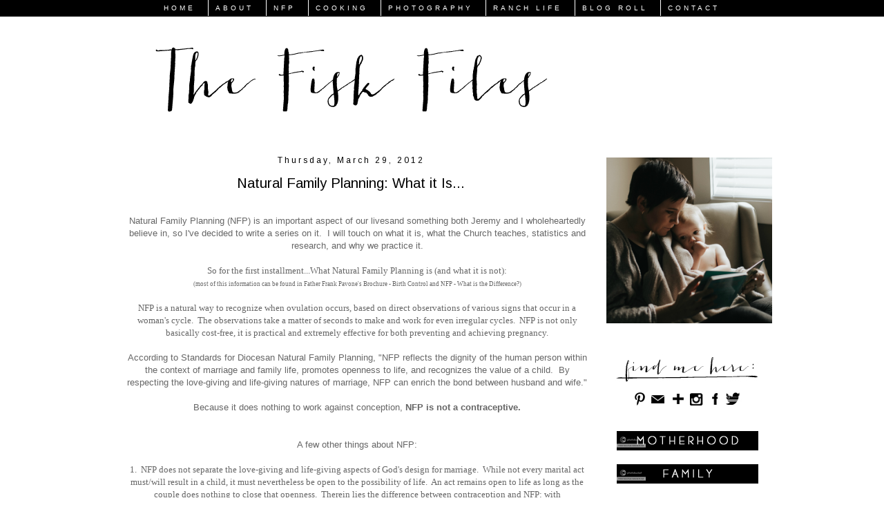

--- FILE ---
content_type: text/html
request_url: https://cdn.lightwidget.com/widgets/b078340f1bf0599bae7508d24789431d.html
body_size: 7192
content:
<!doctype html>
<html>
<head><link rel="canonical" href="https://cdn.lightwidget.com/widgets/b078340f1bf0599bae7508d24789431d.html">
    <meta charset="utf-8">
    <meta name="viewport" content="width=device-width, initial-scale=1">
    <title>LightWidget - Responsive Widget for Instagram</title>
    <style>.lightwidget,.lightwidget *{border:0;box-sizing:border-box;font:inherit;font-size:100%;line-height:1.5;margin:0;padding:0;-webkit-text-size-adjust:100%;-ms-text-size-adjust:100%;text-size-adjust:100%;vertical-align:baseline}.lightwidget__tile{list-style:none}.lightwidget__tile--hidden{display:none}.lightwidget__image-wrapper{font-size:0;line-height:0}.lightwidget__image-wrapper--video{position:relative}.lightwidget__image-wrapper--video:before{background:url("[data-uri]") no-repeat 50% 50%;background-size:40% auto;content:"";display:block;height:100%;left:0;opacity:.9;position:absolute;top:0;width:100%;z-index:1}.lightwidget__caption,.lightwidget__photo{display:block}.lightwidget__caption,.lightwidget__reactions{color:#333;font-family:-apple-system,system-ui,BlinkMacSystemFont,Arial,Helvetica,Verdana,sans-serif;font-size:1rem;line-height:1.5;overflow:hidden;padding:1px}.lightwidget__link{display:block;text-decoration:none}.lightwidget__image{border:0;height:auto;max-width:100%;width:100%}.lightwidget--hide-tiles>.lightwidget__tile,.lightwidget__reactions{display:none}body,html{border:0;font:inherit;font-size:100%;margin:0;padding:0;vertical-align:baseline}html{line-height:1}.lightwidget--slideshow .lightwidget__caption{display:none}.vjslider{width:100%;overflow:hidden}.vjslider__slider{display:flex;flex-direction:row;flex-wrap:nowrap;align-items:center;transition:none}.vjslider__slider--animate{transition:transform .3s}.vjslider__slide{width:100%}.lightwidget--hover-caption-slide-up .lightwidget__photo{overflow:hidden;position:relative}.lightwidget--hover-caption-slide-up .lightwidget__caption{background-color:#3d3f52;bottom:0;color:#fff;display:block;overflow:hidden;padding:2px 5px;position:absolute;text-overflow:ellipsis;-webkit-transform:translate3d(0,100%,0);transform:translate3d(0,100%,0);transition:-webkit-transform .4s;transition:transform .4s;transition:transform .4s,-webkit-transform .4s;white-space:nowrap;width:100%}.lightwidget--hover-caption-slide-up .lightwidget__link--hover .lightwidget__caption{-webkit-transform:translateZ(0);transform:translateZ(0)}.lightwidget--image-format-square .lightwidget__image-wrapper{position:relative;width:100%}.lightwidget--image-format-square .lightwidget__image-wrapper:after{content:"";display:block;height:0;padding-bottom:100%}.lightwidget--image-format-square .lightwidget__image{height:100%;-o-object-fit:cover;object-fit:cover;position:absolute;width:100%}.lightwidget--object-fit-fallback .lightwidget__object-fit-wrapper{height:100%;position:absolute;width:100%}.lightwidget--object-fit-fallback .lightwidget__object-fit-wrapper:before{background-image:inherit;background-position:50%;background-repeat:no-repeat;background-size:cover;content:"";height:100%;left:0;position:absolute;top:0;width:100%}.lightwidget--object-fit-fallback .lightwidget__image{opacity:0}</style>
</head>
<body>
<ul class="lightwidget lightwidget--slideshow lightwidget--hover-caption-slide-up lightwidget--image-format-square" data-id="b078340f1bf0599bae7508d24789431d">
    <li class="lightwidget__tile">
        <a class="lightwidget__link" href="https://www.instagram.com/p/BuMFWYqHKss/" target="_blank">
                <figure class="lightwidget__photo">
                    <div class="lightwidget__image-wrapper lightwidget__image-wrapper--image">
                        <img class="lightwidget__image" srcset="https://scontent.cdninstagram.com/vp/99d489d3681c31ee7bb09e4782f4c5f4/5D213E0A/t51.2885-15/e35/c137.0.805.805a/s150x150/51416288_2558762527487203_1273775588267159990_n.jpg?_nc_ht=scontent.cdninstagram.com 150w, https://scontent.cdninstagram.com/vp/1c9c4ce4c196bfb3e5c9f74b6eb64049/5D229164/t51.2885-15/e35/s320x320/51416288_2558762527487203_1273775588267159990_n.jpg?_nc_ht=scontent.cdninstagram.com 320w, https://scontent.cdninstagram.com/vp/718b3687cf9155c2d57818669207db6b/5CF1D099/t51.2885-15/sh0.08/e35/s640x640/51416288_2558762527487203_1273775588267159990_n.jpg?_nc_ht=scontent.cdninstagram.com 640w" src="https://scontent.cdninstagram.com/vp/718b3687cf9155c2d57818669207db6b/5CF1D099/t51.2885-15/sh0.08/e35/s640x640/51416288_2558762527487203_1273775588267159990_n.jpg?_nc_ht=scontent.cdninstagram.com"
                             sizes="100vw"
                             alt="Who knew cornbread could taste so good?!">
                    </div>
                    <div class="lightwidget__reactions">
                        <span class="lightwidget__likes">75</span>
                        <span class="lightwidget__comments">3</span>
                    </div>
                    <figcaption class="lightwidget__caption">Who knew cornbread could taste so good?!</figcaption>
                </figure>
        </a>
    </li>

    <li class="lightwidget__tile">
        <a class="lightwidget__link" href="https://www.instagram.com/p/BuHAWPyH7A5/" target="_blank">
                <figure class="lightwidget__photo">
                    <div class="lightwidget__image-wrapper lightwidget__image-wrapper--image">
                        <img class="lightwidget__image" srcset="https://scontent.cdninstagram.com/vp/bae03634fe944a96466fb78917cc44f3/5D0DE549/t51.2885-15/e35/c180.0.720.720/s150x150/51608643_122629178810452_8783793937180242033_n.jpg?_nc_ht=scontent.cdninstagram.com 150w, https://scontent.cdninstagram.com/vp/1fabab9d25d22751c1046fb7bd281538/5D28912E/t51.2885-15/e35/s320x320/51608643_122629178810452_8783793937180242033_n.jpg?_nc_ht=scontent.cdninstagram.com 320w, https://scontent.cdninstagram.com/vp/1c7a786b1e57f3be3084baa4fc5a19d8/5D21A979/t51.2885-15/sh0.08/e35/s640x640/51608643_122629178810452_8783793937180242033_n.jpg?_nc_ht=scontent.cdninstagram.com 640w" src="https://scontent.cdninstagram.com/vp/1c7a786b1e57f3be3084baa4fc5a19d8/5D21A979/t51.2885-15/sh0.08/e35/s640x640/51608643_122629178810452_8783793937180242033_n.jpg?_nc_ht=scontent.cdninstagram.com"
                             sizes="100vw"
                             alt="The three amigos.">
                    </div>
                    <div class="lightwidget__reactions">
                        <span class="lightwidget__likes">153</span>
                        <span class="lightwidget__comments">1</span>
                    </div>
                    <figcaption class="lightwidget__caption">The three amigos.</figcaption>
                </figure>
        </a>
    </li>

    <li class="lightwidget__tile">
        <a class="lightwidget__link" href="https://www.instagram.com/p/BuEoMvmHcZX/" target="_blank">
                <figure class="lightwidget__photo">
                    <div class="lightwidget__image-wrapper lightwidget__image-wrapper--image">
                        <img class="lightwidget__image" srcset="https://scontent.cdninstagram.com/vp/4d3009d40ebe7a6f1d34ca7434b1bf42/5D055BF6/t51.2885-15/e35/c0.134.1080.1080/s150x150/51890444_379866419257733_2707164613840415909_n.jpg?_nc_ht=scontent.cdninstagram.com 150w, https://scontent.cdninstagram.com/vp/93de46617a1245b9ab71f299e5fc9a81/5CF233E7/t51.2885-15/e35/p320x320/51890444_379866419257733_2707164613840415909_n.jpg?_nc_ht=scontent.cdninstagram.com 320w, https://scontent.cdninstagram.com/vp/d9d0b4ce1bd9954abdc42b43814e268b/5D0611B0/t51.2885-15/sh0.08/e35/p640x640/51890444_379866419257733_2707164613840415909_n.jpg?_nc_ht=scontent.cdninstagram.com 640w" src="https://scontent.cdninstagram.com/vp/d9d0b4ce1bd9954abdc42b43814e268b/5D0611B0/t51.2885-15/sh0.08/e35/p640x640/51890444_379866419257733_2707164613840415909_n.jpg?_nc_ht=scontent.cdninstagram.com"
                             sizes="100vw"
                             alt="Can’t go long without posting another one of this little doll.">
                    </div>
                    <div class="lightwidget__reactions">
                        <span class="lightwidget__likes">349</span>
                        <span class="lightwidget__comments">24</span>
                    </div>
                    <figcaption class="lightwidget__caption">Can’t go long without posting another one of this little doll.</figcaption>
                </figure>
        </a>
    </li>

    <li class="lightwidget__tile">
        <a class="lightwidget__link" href="https://www.instagram.com/p/BuCA-YDn1XO/" target="_blank">
                <figure class="lightwidget__photo">
                    <div class="lightwidget__image-wrapper lightwidget__image-wrapper--image">
                        <img class="lightwidget__image" srcset="https://scontent.cdninstagram.com/vp/9a4eb60a69301fb087b0ecf76b33157b/5D1C24D0/t51.2885-15/e35/c180.0.720.720/s150x150/51564468_2058274140887952_8753561389877666158_n.jpg?_nc_ht=scontent.cdninstagram.com 150w, https://scontent.cdninstagram.com/vp/acc576c4651af968e54ef4a0b488df56/5D285303/t51.2885-15/e35/s320x320/51564468_2058274140887952_8753561389877666158_n.jpg?_nc_ht=scontent.cdninstagram.com 320w, https://scontent.cdninstagram.com/vp/f6dad3b80855a95c7f14765dd1ca9a94/5D0992FE/t51.2885-15/sh0.08/e35/s640x640/51564468_2058274140887952_8753561389877666158_n.jpg?_nc_ht=scontent.cdninstagram.com 640w" src="https://scontent.cdninstagram.com/vp/f6dad3b80855a95c7f14765dd1ca9a94/5D0992FE/t51.2885-15/sh0.08/e35/s640x640/51564468_2058274140887952_8753561389877666158_n.jpg?_nc_ht=scontent.cdninstagram.com"
                             sizes="100vw"
                             alt="My favorite of the ladies.">
                    </div>
                    <div class="lightwidget__reactions">
                        <span class="lightwidget__likes">143</span>
                        <span class="lightwidget__comments">3</span>
                    </div>
                    <figcaption class="lightwidget__caption">My favorite of the ladies.</figcaption>
                </figure>
        </a>
    </li>

    <li class="lightwidget__tile">
        <a class="lightwidget__link" href="https://www.instagram.com/p/BuASP6hHoWP/" target="_blank">
                <figure class="lightwidget__photo">
                    <div class="lightwidget__image-wrapper lightwidget__image-wrapper--carousel">
                        <img class="lightwidget__image" srcset="https://scontent.cdninstagram.com/vp/c600c567b57c061e4aa3f3651ae38956/5D0A800F/t51.2885-15/e35/c180.0.720.720a/s150x150/52327270_2264641260472447_3592832753514176887_n.jpg?_nc_ht=scontent.cdninstagram.com 150w, https://scontent.cdninstagram.com/vp/d75cb694d26f9f4841b97e60e9f9be93/5D02C655/t51.2885-15/e35/s320x320/52327270_2264641260472447_3592832753514176887_n.jpg?_nc_ht=scontent.cdninstagram.com 320w, https://scontent.cdninstagram.com/vp/cb5c5e678fd164aca0ab0ff23122f24f/5D08DAA8/t51.2885-15/sh0.08/e35/s640x640/52327270_2264641260472447_3592832753514176887_n.jpg?_nc_ht=scontent.cdninstagram.com 640w" src="https://scontent.cdninstagram.com/vp/cb5c5e678fd164aca0ab0ff23122f24f/5D08DAA8/t51.2885-15/sh0.08/e35/s640x640/52327270_2264641260472447_3592832753514176887_n.jpg?_nc_ht=scontent.cdninstagram.com"
                             sizes="100vw"
                             alt="The ranch crew on a cold morning.">
                    </div>
                    <div class="lightwidget__reactions">
                        <span class="lightwidget__likes">147</span>
                        <span class="lightwidget__comments">10</span>
                    </div>
                    <figcaption class="lightwidget__caption">The ranch crew on a cold morning.</figcaption>
                </figure>
        </a>
    </li>

    <li class="lightwidget__tile">
        <a class="lightwidget__link" href="https://www.instagram.com/p/Bt9VnvlHRfY/" target="_blank">
                <figure class="lightwidget__photo">
                    <div class="lightwidget__image-wrapper lightwidget__image-wrapper--carousel">
                        <img class="lightwidget__image" srcset="https://scontent.cdninstagram.com/vp/19e3c37f69476d380cc8d39ee6c2c271/5D24E3BA/t51.2885-15/e35/s150x150/51287972_2094851587270667_7641494855556553933_n.jpg?_nc_ht=scontent.cdninstagram.com 150w, https://scontent.cdninstagram.com/vp/aab50912b849ad6c642a785804ad6a81/5D0798C2/t51.2885-15/e35/s320x320/51287972_2094851587270667_7641494855556553933_n.jpg?_nc_ht=scontent.cdninstagram.com 320w, https://scontent.cdninstagram.com/vp/0d9ce4682893649c8074eeccccaf0dc4/5D06F23F/t51.2885-15/sh0.08/e35/s640x640/51287972_2094851587270667_7641494855556553933_n.jpg?_nc_ht=scontent.cdninstagram.com 640w" src="https://scontent.cdninstagram.com/vp/0d9ce4682893649c8074eeccccaf0dc4/5D06F23F/t51.2885-15/sh0.08/e35/s640x640/51287972_2094851587270667_7641494855556553933_n.jpg?_nc_ht=scontent.cdninstagram.com"
                             sizes="100vw"
                             alt="A little re-cap of Valentine’s Day with the Fisks: @georgetowncupcake from the amazing @hoffmannhapps, a little treasure hunt for surprises, pancakes, a pink bath and some brigadieros thanks to John Paul and his @littlepassports ❤️">
                    </div>
                    <div class="lightwidget__reactions">
                        <span class="lightwidget__likes">92</span>
                        <span class="lightwidget__comments">0</span>
                    </div>
                    <figcaption class="lightwidget__caption">A little re-cap of Valentine’s Day with the Fisks: @georgetowncupcake from the amazing @hoffmannhapps, a little treasure hunt for surprises, pancakes, a pink bath and some brigadieros thanks to John Paul and his @littlepassports ❤️</figcaption>
                </figure>
        </a>
    </li>

    <li class="lightwidget__tile">
        <a class="lightwidget__link" href="https://www.instagram.com/p/Bt6CnTUnSHU/" target="_blank">
                <figure class="lightwidget__photo">
                    <div class="lightwidget__image-wrapper lightwidget__image-wrapper--image">
                        <img class="lightwidget__image" srcset="https://scontent.cdninstagram.com/vp/73075c32103a135bce06294f8c0a1dc1/5D21F797/t51.2885-15/e35/c180.0.720.720/s150x150/51081828_135246670847385_1283815623838601877_n.jpg?_nc_ht=scontent.cdninstagram.com 150w, https://scontent.cdninstagram.com/vp/f454c126368dfb468bbce5567650b581/5D200BF0/t51.2885-15/e35/s320x320/51081828_135246670847385_1283815623838601877_n.jpg?_nc_ht=scontent.cdninstagram.com 320w, https://scontent.cdninstagram.com/vp/9e607e1d7b26589e8e3a98c9242ba715/5CF02EA7/t51.2885-15/sh0.08/e35/s640x640/51081828_135246670847385_1283815623838601877_n.jpg?_nc_ht=scontent.cdninstagram.com 640w" src="https://scontent.cdninstagram.com/vp/9e607e1d7b26589e8e3a98c9242ba715/5CF02EA7/t51.2885-15/sh0.08/e35/s640x640/51081828_135246670847385_1283815623838601877_n.jpg?_nc_ht=scontent.cdninstagram.com"
                             sizes="100vw"
                             alt="When a pig interrupts your schooling.">
                    </div>
                    <div class="lightwidget__reactions">
                        <span class="lightwidget__likes">90</span>
                        <span class="lightwidget__comments">2</span>
                    </div>
                    <figcaption class="lightwidget__caption">When a pig interrupts your schooling.</figcaption>
                </figure>
        </a>
    </li>

    <li class="lightwidget__tile">
        <a class="lightwidget__link" href="https://www.instagram.com/p/Bt4KNjMn-G3/" target="_blank">
                <figure class="lightwidget__photo">
                    <div class="lightwidget__image-wrapper lightwidget__image-wrapper--carousel">
                        <img class="lightwidget__image" srcset="https://scontent.cdninstagram.com/vp/3b1bef6948a98ea155330bf3f0c2256e/5D042BA1/t51.2885-15/e35/s150x150/52168071_2376178155938311_3628210601529708461_n.jpg?_nc_ht=scontent.cdninstagram.com 150w, https://scontent.cdninstagram.com/vp/e77c2ffdba5504913c93aa8a3d78e449/5D08CBD9/t51.2885-15/e35/s320x320/52168071_2376178155938311_3628210601529708461_n.jpg?_nc_ht=scontent.cdninstagram.com 320w, https://scontent.cdninstagram.com/vp/2241f504ecdcda7da4a1765f13a5359e/5D0C7E24/t51.2885-15/sh0.08/e35/s640x640/52168071_2376178155938311_3628210601529708461_n.jpg?_nc_ht=scontent.cdninstagram.com 640w" src="https://scontent.cdninstagram.com/vp/2241f504ecdcda7da4a1765f13a5359e/5D0C7E24/t51.2885-15/sh0.08/e35/s640x640/52168071_2376178155938311_3628210601529708461_n.jpg?_nc_ht=scontent.cdninstagram.com"
                             sizes="100vw"
                             alt="Joining in on the fun of @ericatighecampbell and #showusyourvalentine 
We’ve been married almost ten years and have known each other since sixth grade. I remember. He doesn’t. (He was a senior in high school at the time). I have always loved this man, and it has only grown deeper. From a little change in hair to a big change in family size, God knew just what he was doing when I questioned if I would ever find my vocation. 
Read more of our story by googling “fiskfiles love story”. Happy Valentine’s Day!">
                    </div>
                    <div class="lightwidget__reactions">
                        <span class="lightwidget__likes">222</span>
                        <span class="lightwidget__comments">7</span>
                    </div>
                    <figcaption class="lightwidget__caption">Joining in on the fun of @ericatighecampbell and #showusyourvalentine 
We’ve been married almost ten years and have known each other since sixth grade. I remember. He doesn’t. (He was a senior in high school at the time). I have always loved this man, and it has only grown deeper. From a little change in hair to a big change in family size, God knew just what he was doing when I questioned if I would ever find my vocation. 
Read more of our story by googling “fiskfiles love story”. Happy Valentine’s Day!</figcaption>
                </figure>
        </a>
    </li>

    <li class="lightwidget__tile">
        <a class="lightwidget__link" href="https://www.instagram.com/p/Bt3VhSVHlt_/" target="_blank">
                <figure class="lightwidget__photo">
                    <div class="lightwidget__image-wrapper lightwidget__image-wrapper--image">
                        <img class="lightwidget__image" srcset="https://scontent.cdninstagram.com/vp/59cbb1f432bb20383c4f54f800c360f2/5D0B6D4E/t51.2885-15/e35/c180.0.720.720/s150x150/52065964_834663893551262_4169876328228384696_n.jpg?_nc_ht=scontent.cdninstagram.com 150w, https://scontent.cdninstagram.com/vp/c89c171c74a753eee546365722dd68c2/5D0C1429/t51.2885-15/e35/s320x320/52065964_834663893551262_4169876328228384696_n.jpg?_nc_ht=scontent.cdninstagram.com 320w, https://scontent.cdninstagram.com/vp/6a707ffc17151cd2f9a416f3f210f02a/5D04E27E/t51.2885-15/sh0.08/e35/s640x640/52065964_834663893551262_4169876328228384696_n.jpg?_nc_ht=scontent.cdninstagram.com 640w" src="https://scontent.cdninstagram.com/vp/6a707ffc17151cd2f9a416f3f210f02a/5D04E27E/t51.2885-15/sh0.08/e35/s640x640/52065964_834663893551262_4169876328228384696_n.jpg?_nc_ht=scontent.cdninstagram.com"
                             sizes="100vw"
                             alt="What a blessing each one is!">
                    </div>
                    <div class="lightwidget__reactions">
                        <span class="lightwidget__likes">153</span>
                        <span class="lightwidget__comments">2</span>
                    </div>
                    <figcaption class="lightwidget__caption">What a blessing each one is!</figcaption>
                </figure>
        </a>
    </li>
</ul>
<script>!function(e){var t={};function i(n){if(t[n])return t[n].exports;var r=t[n]={i:n,l:!1,exports:{}};return e[n].call(r.exports,r,r.exports,i),r.l=!0,r.exports}i.m=e,i.c=t,i.d=function(e,t,n){i.o(e,t)||Object.defineProperty(e,t,{enumerable:!0,get:n})},i.r=function(e){"undefined"!=typeof Symbol&&Symbol.toStringTag&&Object.defineProperty(e,Symbol.toStringTag,{value:"Module"}),Object.defineProperty(e,"__esModule",{value:!0})},i.t=function(e,t){if(1&t&&(e=i(e)),8&t)return e;if(4&t&&"object"==typeof e&&e&&e.__esModule)return e;var n=Object.create(null);if(i.r(n),Object.defineProperty(n,"default",{enumerable:!0,value:e}),2&t&&"string"!=typeof e)for(var r in e)i.d(n,r,function(t){return e[t]}.bind(null,r));return n},i.n=function(e){var t=e&&e.__esModule?function(){return e.default}:function(){return e};return i.d(t,"a",t),t},i.o=function(e,t){return Object.prototype.hasOwnProperty.call(e,t)},i.p="",i(i.s=0)}([function(e,t,i){var n=new(i(1))({"username":"thefiskfiles","breakpoints":[{"base":true,"breakpointType":"max","breakpointWidth":4000,"type":"slideshow","columns":1,"rows":3,"numberOfPhotos":9,"hoverEffect":"caption_slide_up","captions":{"show":false,"length":30,"fontSize":1},"padding":2,"imageFormat":"square"}],"usePreloader":false,"widgetId":"b078340f1bf0599bae7508d24789431d","mode":"iframe","clickEvent":"post"});n.registerModule(i(3)),n.registerModule(i(5)),n.registerModule(i(6)),n.registerModule(i(11)),n.registerModule(i(12)),n.registerModule(i(14)),n.registerModule(i(16)),n.init(document.querySelector(".lightwidget"))},function(e,t,i){function n(e,t){for(var i=0;i<t.length;i++){var n=t[i];n.enumerable=n.enumerable||!1,n.configurable=!0,"value"in n&&(n.writable=!0),Object.defineProperty(e,n.key,n)}}i(2);var r=function(){function e(t){!function(e,t){if(!(e instanceof t))throw new TypeError("Cannot call a class as a function")}(this,e),this.options=t,this.modules=[],this.dynamicModules=[],this.breakpoints=[],this.activeBreakpoint=null}var t,i,r;return t=e,(i=[{key:"registerModule",value:function(e){this.modules.push(e)}},{key:"registerDynamicModule",value:function(e){this.dynamicModules.push(e)}},{key:"init",value:function(e){if(!(e instanceof Element))throw new TypeError("Value passed as domElement is not DOM element");this.el=e;var t=this.options.breakpoints.filter(function(e){return!0===e.base}).pop();this._initBaseModules(t),this._initDynamicModules()}},{key:"getWidgetId",value:function(){return this.options.widgetId}},{key:"_initBaseModules",value:function(e){var t=this;this.modules=this.modules.map(function(e){return new e(t.el)}),this.modules.forEach(function(t){return t.run(e)})}},{key:"_initDynamicModules",value:function(){var e=this;this.dynamicModules=this.dynamicModules.map(function(t){return new t(e.el)}),this.options.breakpoints.forEach(function(t){var i=window.matchMedia("(max-width:".concat(t.breakpointWidth,"px)"));i.addListener(e._matchMediaListener.bind(e)),e.breakpoints.push(i)}),this._matchMediaListener()}},{key:"_matchMediaListener",value:function(){var e,t=this,i=this.breakpoints.filter(function(e){return e.matches}).pop();if(void 0===i)e=this.options.breakpoints.filter(function(e){return!0===e.base}).pop();else{var n=parseInt(i.media.replace(/[^0-9]/g,""));e=this.options.breakpoints.filter(function(e){return e.breakpointWidth===n}).pop()}if(this.activeBreakpoint===e)return!1;this.activeBreakpoint=e,this.dynamicModules.forEach(function(e){e.disable()}),this.dynamicModules.forEach(function(e){e.enable(t.activeBreakpoint)})}}])&&n(t.prototype,i),r&&n(t,r),e}();e.exports=r},function(e,t,i){},function(e,t,i){function n(e,t){for(var i=0;i<t.length;i++){var n=t[i];n.enumerable=n.enumerable||!1,n.configurable=!0,"value"in n&&(n.writable=!0),Object.defineProperty(e,n.key,n)}}i(4);var r=function(){function e(t){!function(e,t){if(!(e instanceof t))throw new TypeError("Cannot call a class as a function")}(this,e),this.el=t,this.widgetId=this.el.getAttribute("data-id"),this.el.dataset.mode="iframe"}var t,i,r;return t=e,(i=[{key:"_sendPostMessage",value:function(){var e={type:"lightwidget_widget_size",widgetId:this.widgetId,size:this.el.offsetHeight};window.parent.postMessage(JSON.stringify(e),"*")}},{key:"run",value:function(){var e=this;window.addEventListener("resize",function(){return e._sendPostMessage()},!1),"https"===window.location.protocol&&window.addEventListener("deviceorientation",function(){return e._sendPostMessage()},!1),setInterval(function(){return e._sendPostMessage()},500)}}])&&n(t.prototype,i),r&&n(t,r),e}();e.exports=r},function(e,t,i){},function(e,t){function i(e,t){for(var i=0;i<t.length;i++){var n=t[i];n.enumerable=n.enumerable||!1,n.configurable=!0,"value"in n&&(n.writable=!0),Object.defineProperty(e,n.key,n)}}var n=function(){function e(t){!function(e,t){if(!(e instanceof t))throw new TypeError("Cannot call a class as a function")}(this,e),this.el=t,this.widgetId=this.el.getAttribute("data-id")}var t,n,r;return t=e,(n=[{key:"_sendRequest",value:function(e){var t=new XMLHttpRequest,i={a:(new Date).getTime(),b:this.widgetId,c:e.getAttribute("href").replace("www.","").replace("//instagram.com/",""),d:"c"},n=Object.keys(i).map(function(e){return"".concat(encodeURIComponent(e),"=").concat(encodeURIComponent(i[e]))}).join("&");t.open("GET","//lightwidget.com/widgets/_.gif?".concat(n),!0),t.send(null)}},{key:"run",value:function(){var e=this;!0!==this.el.classList.contains("lightwidget--click-event-none")&&this.el.addEventListener("click",function(t){for(var i=t.target;i!==document;i=i.parentNode)if(i.classList.contains("lightwidget__link")){e._sendRequest(i);break}})}}])&&i(t.prototype,n),r&&i(t,r),e}();e.exports=n},function(e,t,i){function n(e,t){for(var i=0;i<t.length;i++){var n=t[i];n.enumerable=n.enumerable||!1,n.configurable=!0,"value"in n&&(n.writable=!0),Object.defineProperty(e,n.key,n)}}i(7);var r=i(8),s=function(){function e(t){!function(e,t){if(!(e instanceof t))throw new TypeError("Cannot call a class as a function")}(this,e),this.el=t,this.slider=null,this.interval=null}var t,i,s;return t=e,(i=[{key:"run",value:function(e){this.slider=new r(this.el,{numberOfVisibleSlides:e.columns});var t=this;this.interval=setInterval(function(){t.slider.next()},4e3)}}])&&n(t.prototype,i),s&&n(t,s),e}();e.exports=s},function(e,t,i){},function(e,t,i){function n(){return(n=Object.assign||function(e){for(var t=1;t<arguments.length;t++){var i=arguments[t];for(var n in i)Object.prototype.hasOwnProperty.call(i,n)&&(e[n]=i[n])}return e}).apply(this,arguments)}function r(e,t){for(var i=0;i<t.length;i++){var n=t[i];n.enumerable=n.enumerable||!1,n.configurable=!0,"value"in n&&(n.writable=!0),Object.defineProperty(e,n.key,n)}}i(9);var s=i(10),o=function(){function e(t){var i=arguments.length>1&&void 0!==arguments[1]?arguments[1]:{};!function(e,t){if(!(e instanceof t))throw new TypeError("Cannot call a class as a function")}(this,e),this.sliderElement=t,this.transitionEndCallback=null,this.init(i)}var t,i,o;return t=e,(i=[{key:"init",value:function(e){var t=this;if(this.slides=Array.prototype.slice.call(this.sliderElement.children).filter(function(e){return"none"!==window.getComputedStyle(e).display}),this.slidesCount=this.slides.length,0===this.slidesCount)throw new DOMException("Slider does not contain any children (slides)");this.currentSlide=0,this.options=this._getOptions(e),this.numberOfClones=this.options.numberOfVisibleSlides+1,this._build(),this._createSlideClones(this.numberOfClones),this._transitionEnd(),this.sliderElement.style.width=(this.slides.length+2*this.numberOfClones)/this.options.numberOfVisibleSlides*100+"%",this.slide(1),!0===this.options.touchFriendly&&(this.swipe=new s(this.sliderElement,function(){return t.prev()},function(){return t.next()}),this.swipe.init())}},{key:"slide",value:function(e){var t=this;return this.currentSlide=e,this.sliderElement.classList.add("vjslider__slider--animate"),this._moveTo(this.currentSlide),this.currentSlide>this.slidesCount?(this.transitionEndCallback=function(){t.currentSlide=1},this.currentSlide):(this.currentSlide<=0&&(this.transitionEndCallback=function(){t.currentSlide=t.slidesCount}),this.currentSlide)}},{key:"next",value:function(){return this.slide(this.currentSlide+1)}},{key:"prev",value:function(){return this.slide(this.currentSlide-1)}},{key:"destroy",value:function(){var e=this.sliderElement.parentNode,t=e.parentNode;return t.insertBefore(e.firstChild,e),t.removeChild(e),this.sliderElement.classList.remove("vjslider__slider"),this.sliderElement.classList.remove("vjslider__slider--animate"),this.sliderElement.removeAttribute("style"),[].forEach.call(this.sliderElement.querySelectorAll(".vjslider__clone"),function(e){return e.remove()}),this.slides.forEach(function(e){e.classList.remove("vjslider__slide"),e.removeAttribute("style")}),void 0!==this.swipe&&this.swipe.destroy(),this}},{key:"reload",value:function(){var e=arguments.length>0&&void 0!==arguments[0]?arguments[0]:null,t=null!==e?e:this.options;this.destroy().init(t)}},{key:"_build",value:function(){var e=this.sliderElement.parentNode,t=document.createElement("div");t.className="vjslider",e.replaceChild(t,this.sliderElement),t.appendChild(this.sliderElement),this.sliderElement.classList.add("vjslider__slider");var i=100/(2*this.numberOfClones+this.slidesCount);this.slides.forEach(function(e){e.classList.add("vjslider__slide"),e.style.flexBasis=i+"%"})}},{key:"_createSlideClones",value:function(e){for(var t=this;this.options.numberOfVisibleSlides>this.slides.length;)this._cloneNodes(this.slides),this.slides=this.slides.concat(this.slides),this.slidesCount=this.slides.length;var i=this.slides.slice(0,e),n=this.slides.slice(-1*e);return i=this._fillMissing(i,e,this.slides[0]),n=this._fillMissing(n,e,this.slides[this.slides.length-1]),this._cloneNodes(i),n.reverse().forEach(function(e){var i=e.cloneNode(!0);i.classList.add("vjslider__clone"),t.sliderElement.insertBefore(i,t.sliderElement.firstChild)}),e}},{key:"_cloneNodes",value:function(e){var t=this;e.forEach(function(e){var i=e.cloneNode(!0);i.classList.add("vjslider__clone"),t.sliderElement.appendChild(i)})}},{key:"_fillMissing",value:function(e,t,i){for(;e.length<t;)e.push(i);return e}},{key:"_transitionEnd",value:function(){var e=this;["MSTransitionEnd","msTransitionEnd","transitionend","webkitTransitionEnd"].forEach(function(t){e.sliderElement.addEventListener(t,function(){e._isFunction(e.transitionEndCallback)&&(e.transitionEndCallback=e.transitionEndCallback(),e.sliderElement.classList.remove("vjslider__slider--animate"),e._moveTo(e.currentSlide))})})}},{key:"_isFunction",value:function(e){return Boolean(e&&e.constructor&&e.call&&e.apply)}},{key:"_moveTo",value:function(e){this.sliderElement.style.transform="translate3d(-"+this._calculatePosition(e)+"%, 0, 0)"}},{key:"_calculatePosition",value:function(e){return 100*(e+this.numberOfClones-1)/(this.slidesCount+2*this.numberOfClones)}},{key:"_getOptions",value:function(e){return n({numberOfVisibleSlides:1,touchFriendly:!0},e)}}])&&r(t.prototype,i),o&&r(t,o),e}();e.exports=o},function(e,t,i){},function(e,t){function i(e,t){for(var i=0;i<t.length;i++){var n=t[i];n.enumerable=n.enumerable||!1,n.configurable=!0,"value"in n&&(n.writable=!0),Object.defineProperty(e,n.key,n)}}var n=function(){function e(t,i,n){!function(e,t){if(!(e instanceof t))throw new TypeError("Cannot call a class as a function")}(this,e),this.element=t,this.swipeLeftEvent=i,this.swipeRightEvent=n,this.x=0,this.pointerDownCallback=this._pointerDown.bind(this),this.pointerUpCallback=this._pointerUp.bind(this)}var t,n,r;return t=e,(n=[{key:"init",value:function(){this.element.addEventListener("touchstart",this.pointerDownCallback),this.element.addEventListener("mousedown",this.pointerDownCallback),this.element.addEventListener("touchend",this.pointerUpCallback),this.element.addEventListener("mouseup",this.pointerUpCallback)}},{key:"destroy",value:function(){this.element.removeEventListener("touchstart",this.pointerDownCallback),this.element.removeEventListener("mousedown",this.pointerDownCallback),this.element.removeEventListener("touchend",this.pointerUpCallback),this.element.removeEventListener("mouseup",this.pointerUpCallback)}},{key:"_getClientX",value:function(e){return void 0!==e.changedTouches?e.changedTouches[0].clientX:e.clientX}},{key:"_pointerDown",value:function(e){this.x=this._getClientX(e)}},{key:"_pointerUp",value:function(e){var t=this._getClientX(e)-this.x;t>100&&this.swipeLeftEvent(),t<-100&&this.swipeRightEvent()}}])&&i(t.prototype,n),r&&i(t,r),e}();e.exports=n},function(e,t){function i(e,t){for(var i=0;i<t.length;i++){var n=t[i];n.enumerable=n.enumerable||!1,n.configurable=!0,"value"in n&&(n.writable=!0),Object.defineProperty(e,n.key,n)}}var n=function(){function e(t){!function(e,t){if(!(e instanceof t))throw new TypeError("Cannot call a class as a function")}(this,e),this.el=t}var t,n,r;return t=e,(n=[{key:"run",value:function(){this._addListener("mouseover",this._addHover),this._addListener("focus",this._addHover),this._addListener("mouseout",this._removeHover),this._addListener("blur",this._removeHover)}},{key:"_addListener",value:function(e,t){this.el.addEventListener(e,function(e){for(var i=e.target;i!==document;i=i.parentNode)if(i.classList.contains("lightwidget__link")){t(i);break}})}},{key:"_addHover",value:function(e){e.classList.add("lightwidget__link--hover")}},{key:"_removeHover",value:function(e){e.classList.remove("lightwidget__link--hover")}}])&&i(t.prototype,n),r&&i(t,r),e}();e.exports=n},function(e,t,i){function n(e,t){for(var i=0;i<t.length;i++){var n=t[i];n.enumerable=n.enumerable||!1,n.configurable=!0,"value"in n&&(n.writable=!0),Object.defineProperty(e,n.key,n)}}i(13);var r=function(){function e(){!function(e,t){if(!(e instanceof t))throw new TypeError("Cannot call a class as a function")}(this,e)}var t,i,r;return t=e,(i=[{key:"run",value:function(){}}])&&n(t.prototype,i),r&&n(t,r),e}();e.exports=r},function(e,t,i){},function(e,t,i){function n(e,t){for(var i=0;i<t.length;i++){var n=t[i];n.enumerable=n.enumerable||!1,n.configurable=!0,"value"in n&&(n.writable=!0),Object.defineProperty(e,n.key,n)}}i(15);var r=function(){function e(t){!function(e,t){if(!(e instanceof t))throw new TypeError("Cannot call a class as a function")}(this,e),this.el=t;var i=new Image;this.isObjectFitSupported="object-fit"in i.style,this.interval=null,this.wrappers=[]}var t,i,r;return t=e,(i=[{key:"run",value:function(){if(!0===this.isObjectFitSupported)return!1;this._wrapElements(),this.interval=setInterval(this._setImageSrc.bind(this),500),this.el.classList.add("lightwidget--object-fit-fallback")}},{key:"_wrapElements",value:function(){var e=this;[].forEach.call(this.el.querySelectorAll(".lightwidget__image-wrapper"),function(t){var i=document.createElement("div");i.className="lightwidget__object-fit-wrapper";var n=t.querySelector(".lightwidget__image"),r=n.cloneNode(!0);i.appendChild(r),t.replaceChild(i,n),e.wrappers.push(i)})}},{key:"_setImageSrc",value:function(){this.wrappers.forEach(function(e){return e.style.backgroundImage="url('".concat(e.firstChild.getAttribute("src"),"')")})}}])&&n(t.prototype,i),r&&n(t,r),e}();e.exports=r},function(e,t,i){},function(e,t){function i(e,t){for(var i=0;i<t.length;i++){var n=t[i];n.enumerable=n.enumerable||!1,n.configurable=!0,"value"in n&&(n.writable=!0),Object.defineProperty(e,n.key,n)}}var n=function(){function e(t){!function(e,t){if(!(e instanceof t))throw new TypeError("Cannot call a class as a function")}(this,e),this.el=t,this.widgetId=this.el.getAttribute("data-id"),this.style=null}var t,n,r;return t=e,(n=[{key:"run",value:function(e){this.style=document.createElement("style"),this.style.appendChild(document.createTextNode("")),this.el.parentNode.insertBefore(this.style,this.el.nextSibling),this.style.sheet.insertRule('.lightwidget[data-id="'.concat(this.widgetId,'"] .lightwidget__tile{padding:').concat(e.padding,"px}"),0),this.style.sheet.insertRule('.lightwidget[data-id="'.concat(this.widgetId,'"] .lightwidget__column{padding-right:').concat(e.padding,"px}"),1)}}])&&i(t.prototype,n),r&&i(t,r),e}();e.exports=n}]);</script>
</body>
</html>

--- FILE ---
content_type: text/plain
request_url: https://www.google-analytics.com/j/collect?v=1&_v=j102&a=1262220714&t=pageview&_s=1&dl=https%3A%2F%2Fwww.thefiskfiles.com%2F2012%2F03%2Fnatural-family-planning-what-it-is.html&ul=en-us%40posix&dt=The%20Fisk%20Files%3A%20Natural%20Family%20Planning%3A%20What%20it%20Is...&sr=1280x720&vp=1280x720&_u=IEBAAEABAAAAACAAI~&jid=217591222&gjid=1646717771&cid=189518143.1764931149&tid=UA-47826390-1&_gid=355836714.1764931149&_r=1&_slc=1&z=298584949
body_size: -451
content:
2,cG-WPK0F8Z55S